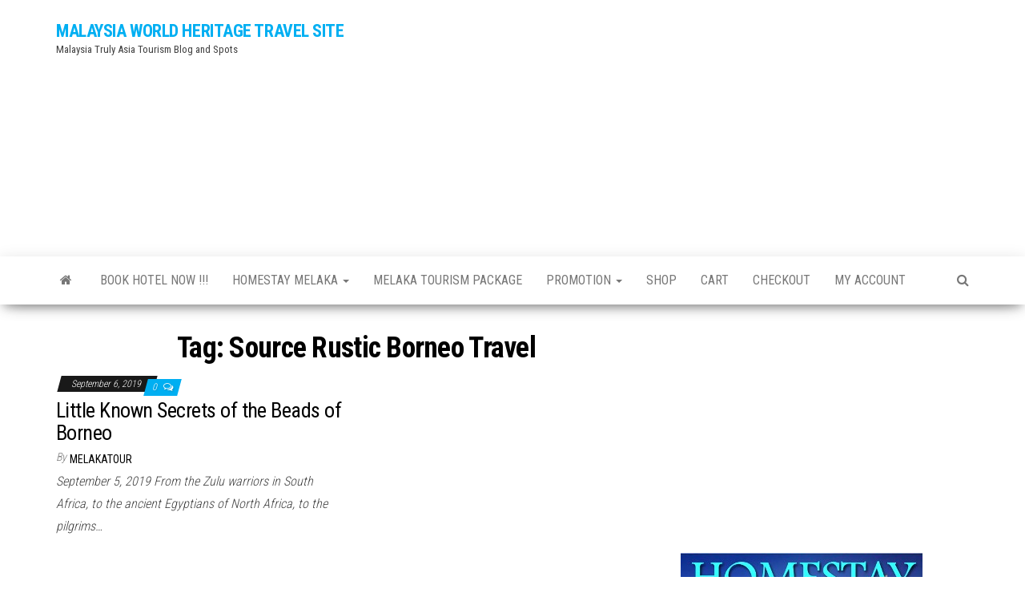

--- FILE ---
content_type: text/html; charset=UTF-8
request_url: http://www.worldheritage.com.my/blog/tag/source-rustic-borneo-travel/
body_size: 9984
content:
<!DOCTYPE html>
<html lang="en-US">
    <head>
        <meta http-equiv="content-type" content="text/html; charset=UTF-8" />
        <meta http-equiv="X-UA-Compatible" content="IE=edge">
        <meta name="viewport" content="width=device-width, initial-scale=1">
        <link rel="pingback" href="http://www.worldheritage.com.my/xmlrpc.php" />
        <title>Source Rustic Borneo Travel &#8211; MALAYSIA WORLD HERITAGE TRAVEL SITE</title>
<meta name='robots' content='max-image-preview:large' />
<link rel='dns-prefetch' href='//fonts.googleapis.com' />
<link rel="alternate" type="application/rss+xml" title="MALAYSIA WORLD HERITAGE TRAVEL SITE &raquo; Feed" href="https://www.worldheritage.com.my/feed/" />
<link rel="alternate" type="application/rss+xml" title="MALAYSIA WORLD HERITAGE TRAVEL SITE &raquo; Comments Feed" href="https://www.worldheritage.com.my/comments/feed/" />
<link rel="alternate" type="application/rss+xml" title="MALAYSIA WORLD HERITAGE TRAVEL SITE &raquo; Source Rustic Borneo Travel Tag Feed" href="https://www.worldheritage.com.my/blog/tag/source-rustic-borneo-travel/feed/" />
<style id='wp-img-auto-sizes-contain-inline-css' type='text/css'>
img:is([sizes=auto i],[sizes^="auto," i]){contain-intrinsic-size:3000px 1500px}
/*# sourceURL=wp-img-auto-sizes-contain-inline-css */
</style>
<style id='wp-emoji-styles-inline-css' type='text/css'>

	img.wp-smiley, img.emoji {
		display: inline !important;
		border: none !important;
		box-shadow: none !important;
		height: 1em !important;
		width: 1em !important;
		margin: 0 0.07em !important;
		vertical-align: -0.1em !important;
		background: none !important;
		padding: 0 !important;
	}
/*# sourceURL=wp-emoji-styles-inline-css */
</style>
<style id='wp-block-library-inline-css' type='text/css'>
:root{--wp-block-synced-color:#7a00df;--wp-block-synced-color--rgb:122,0,223;--wp-bound-block-color:var(--wp-block-synced-color);--wp-editor-canvas-background:#ddd;--wp-admin-theme-color:#007cba;--wp-admin-theme-color--rgb:0,124,186;--wp-admin-theme-color-darker-10:#006ba1;--wp-admin-theme-color-darker-10--rgb:0,107,160.5;--wp-admin-theme-color-darker-20:#005a87;--wp-admin-theme-color-darker-20--rgb:0,90,135;--wp-admin-border-width-focus:2px}@media (min-resolution:192dpi){:root{--wp-admin-border-width-focus:1.5px}}.wp-element-button{cursor:pointer}:root .has-very-light-gray-background-color{background-color:#eee}:root .has-very-dark-gray-background-color{background-color:#313131}:root .has-very-light-gray-color{color:#eee}:root .has-very-dark-gray-color{color:#313131}:root .has-vivid-green-cyan-to-vivid-cyan-blue-gradient-background{background:linear-gradient(135deg,#00d084,#0693e3)}:root .has-purple-crush-gradient-background{background:linear-gradient(135deg,#34e2e4,#4721fb 50%,#ab1dfe)}:root .has-hazy-dawn-gradient-background{background:linear-gradient(135deg,#faaca8,#dad0ec)}:root .has-subdued-olive-gradient-background{background:linear-gradient(135deg,#fafae1,#67a671)}:root .has-atomic-cream-gradient-background{background:linear-gradient(135deg,#fdd79a,#004a59)}:root .has-nightshade-gradient-background{background:linear-gradient(135deg,#330968,#31cdcf)}:root .has-midnight-gradient-background{background:linear-gradient(135deg,#020381,#2874fc)}:root{--wp--preset--font-size--normal:16px;--wp--preset--font-size--huge:42px}.has-regular-font-size{font-size:1em}.has-larger-font-size{font-size:2.625em}.has-normal-font-size{font-size:var(--wp--preset--font-size--normal)}.has-huge-font-size{font-size:var(--wp--preset--font-size--huge)}.has-text-align-center{text-align:center}.has-text-align-left{text-align:left}.has-text-align-right{text-align:right}.has-fit-text{white-space:nowrap!important}#end-resizable-editor-section{display:none}.aligncenter{clear:both}.items-justified-left{justify-content:flex-start}.items-justified-center{justify-content:center}.items-justified-right{justify-content:flex-end}.items-justified-space-between{justify-content:space-between}.screen-reader-text{border:0;clip-path:inset(50%);height:1px;margin:-1px;overflow:hidden;padding:0;position:absolute;width:1px;word-wrap:normal!important}.screen-reader-text:focus{background-color:#ddd;clip-path:none;color:#444;display:block;font-size:1em;height:auto;left:5px;line-height:normal;padding:15px 23px 14px;text-decoration:none;top:5px;width:auto;z-index:100000}html :where(.has-border-color){border-style:solid}html :where([style*=border-top-color]){border-top-style:solid}html :where([style*=border-right-color]){border-right-style:solid}html :where([style*=border-bottom-color]){border-bottom-style:solid}html :where([style*=border-left-color]){border-left-style:solid}html :where([style*=border-width]){border-style:solid}html :where([style*=border-top-width]){border-top-style:solid}html :where([style*=border-right-width]){border-right-style:solid}html :where([style*=border-bottom-width]){border-bottom-style:solid}html :where([style*=border-left-width]){border-left-style:solid}html :where(img[class*=wp-image-]){height:auto;max-width:100%}:where(figure){margin:0 0 1em}html :where(.is-position-sticky){--wp-admin--admin-bar--position-offset:var(--wp-admin--admin-bar--height,0px)}@media screen and (max-width:600px){html :where(.is-position-sticky){--wp-admin--admin-bar--position-offset:0px}}

/*# sourceURL=wp-block-library-inline-css */
</style><style id='global-styles-inline-css' type='text/css'>
:root{--wp--preset--aspect-ratio--square: 1;--wp--preset--aspect-ratio--4-3: 4/3;--wp--preset--aspect-ratio--3-4: 3/4;--wp--preset--aspect-ratio--3-2: 3/2;--wp--preset--aspect-ratio--2-3: 2/3;--wp--preset--aspect-ratio--16-9: 16/9;--wp--preset--aspect-ratio--9-16: 9/16;--wp--preset--color--black: #000000;--wp--preset--color--cyan-bluish-gray: #abb8c3;--wp--preset--color--white: #ffffff;--wp--preset--color--pale-pink: #f78da7;--wp--preset--color--vivid-red: #cf2e2e;--wp--preset--color--luminous-vivid-orange: #ff6900;--wp--preset--color--luminous-vivid-amber: #fcb900;--wp--preset--color--light-green-cyan: #7bdcb5;--wp--preset--color--vivid-green-cyan: #00d084;--wp--preset--color--pale-cyan-blue: #8ed1fc;--wp--preset--color--vivid-cyan-blue: #0693e3;--wp--preset--color--vivid-purple: #9b51e0;--wp--preset--gradient--vivid-cyan-blue-to-vivid-purple: linear-gradient(135deg,rgb(6,147,227) 0%,rgb(155,81,224) 100%);--wp--preset--gradient--light-green-cyan-to-vivid-green-cyan: linear-gradient(135deg,rgb(122,220,180) 0%,rgb(0,208,130) 100%);--wp--preset--gradient--luminous-vivid-amber-to-luminous-vivid-orange: linear-gradient(135deg,rgb(252,185,0) 0%,rgb(255,105,0) 100%);--wp--preset--gradient--luminous-vivid-orange-to-vivid-red: linear-gradient(135deg,rgb(255,105,0) 0%,rgb(207,46,46) 100%);--wp--preset--gradient--very-light-gray-to-cyan-bluish-gray: linear-gradient(135deg,rgb(238,238,238) 0%,rgb(169,184,195) 100%);--wp--preset--gradient--cool-to-warm-spectrum: linear-gradient(135deg,rgb(74,234,220) 0%,rgb(151,120,209) 20%,rgb(207,42,186) 40%,rgb(238,44,130) 60%,rgb(251,105,98) 80%,rgb(254,248,76) 100%);--wp--preset--gradient--blush-light-purple: linear-gradient(135deg,rgb(255,206,236) 0%,rgb(152,150,240) 100%);--wp--preset--gradient--blush-bordeaux: linear-gradient(135deg,rgb(254,205,165) 0%,rgb(254,45,45) 50%,rgb(107,0,62) 100%);--wp--preset--gradient--luminous-dusk: linear-gradient(135deg,rgb(255,203,112) 0%,rgb(199,81,192) 50%,rgb(65,88,208) 100%);--wp--preset--gradient--pale-ocean: linear-gradient(135deg,rgb(255,245,203) 0%,rgb(182,227,212) 50%,rgb(51,167,181) 100%);--wp--preset--gradient--electric-grass: linear-gradient(135deg,rgb(202,248,128) 0%,rgb(113,206,126) 100%);--wp--preset--gradient--midnight: linear-gradient(135deg,rgb(2,3,129) 0%,rgb(40,116,252) 100%);--wp--preset--font-size--small: 13px;--wp--preset--font-size--medium: 20px;--wp--preset--font-size--large: 36px;--wp--preset--font-size--x-large: 42px;--wp--preset--spacing--20: 0.44rem;--wp--preset--spacing--30: 0.67rem;--wp--preset--spacing--40: 1rem;--wp--preset--spacing--50: 1.5rem;--wp--preset--spacing--60: 2.25rem;--wp--preset--spacing--70: 3.38rem;--wp--preset--spacing--80: 5.06rem;--wp--preset--shadow--natural: 6px 6px 9px rgba(0, 0, 0, 0.2);--wp--preset--shadow--deep: 12px 12px 50px rgba(0, 0, 0, 0.4);--wp--preset--shadow--sharp: 6px 6px 0px rgba(0, 0, 0, 0.2);--wp--preset--shadow--outlined: 6px 6px 0px -3px rgb(255, 255, 255), 6px 6px rgb(0, 0, 0);--wp--preset--shadow--crisp: 6px 6px 0px rgb(0, 0, 0);}:where(.is-layout-flex){gap: 0.5em;}:where(.is-layout-grid){gap: 0.5em;}body .is-layout-flex{display: flex;}.is-layout-flex{flex-wrap: wrap;align-items: center;}.is-layout-flex > :is(*, div){margin: 0;}body .is-layout-grid{display: grid;}.is-layout-grid > :is(*, div){margin: 0;}:where(.wp-block-columns.is-layout-flex){gap: 2em;}:where(.wp-block-columns.is-layout-grid){gap: 2em;}:where(.wp-block-post-template.is-layout-flex){gap: 1.25em;}:where(.wp-block-post-template.is-layout-grid){gap: 1.25em;}.has-black-color{color: var(--wp--preset--color--black) !important;}.has-cyan-bluish-gray-color{color: var(--wp--preset--color--cyan-bluish-gray) !important;}.has-white-color{color: var(--wp--preset--color--white) !important;}.has-pale-pink-color{color: var(--wp--preset--color--pale-pink) !important;}.has-vivid-red-color{color: var(--wp--preset--color--vivid-red) !important;}.has-luminous-vivid-orange-color{color: var(--wp--preset--color--luminous-vivid-orange) !important;}.has-luminous-vivid-amber-color{color: var(--wp--preset--color--luminous-vivid-amber) !important;}.has-light-green-cyan-color{color: var(--wp--preset--color--light-green-cyan) !important;}.has-vivid-green-cyan-color{color: var(--wp--preset--color--vivid-green-cyan) !important;}.has-pale-cyan-blue-color{color: var(--wp--preset--color--pale-cyan-blue) !important;}.has-vivid-cyan-blue-color{color: var(--wp--preset--color--vivid-cyan-blue) !important;}.has-vivid-purple-color{color: var(--wp--preset--color--vivid-purple) !important;}.has-black-background-color{background-color: var(--wp--preset--color--black) !important;}.has-cyan-bluish-gray-background-color{background-color: var(--wp--preset--color--cyan-bluish-gray) !important;}.has-white-background-color{background-color: var(--wp--preset--color--white) !important;}.has-pale-pink-background-color{background-color: var(--wp--preset--color--pale-pink) !important;}.has-vivid-red-background-color{background-color: var(--wp--preset--color--vivid-red) !important;}.has-luminous-vivid-orange-background-color{background-color: var(--wp--preset--color--luminous-vivid-orange) !important;}.has-luminous-vivid-amber-background-color{background-color: var(--wp--preset--color--luminous-vivid-amber) !important;}.has-light-green-cyan-background-color{background-color: var(--wp--preset--color--light-green-cyan) !important;}.has-vivid-green-cyan-background-color{background-color: var(--wp--preset--color--vivid-green-cyan) !important;}.has-pale-cyan-blue-background-color{background-color: var(--wp--preset--color--pale-cyan-blue) !important;}.has-vivid-cyan-blue-background-color{background-color: var(--wp--preset--color--vivid-cyan-blue) !important;}.has-vivid-purple-background-color{background-color: var(--wp--preset--color--vivid-purple) !important;}.has-black-border-color{border-color: var(--wp--preset--color--black) !important;}.has-cyan-bluish-gray-border-color{border-color: var(--wp--preset--color--cyan-bluish-gray) !important;}.has-white-border-color{border-color: var(--wp--preset--color--white) !important;}.has-pale-pink-border-color{border-color: var(--wp--preset--color--pale-pink) !important;}.has-vivid-red-border-color{border-color: var(--wp--preset--color--vivid-red) !important;}.has-luminous-vivid-orange-border-color{border-color: var(--wp--preset--color--luminous-vivid-orange) !important;}.has-luminous-vivid-amber-border-color{border-color: var(--wp--preset--color--luminous-vivid-amber) !important;}.has-light-green-cyan-border-color{border-color: var(--wp--preset--color--light-green-cyan) !important;}.has-vivid-green-cyan-border-color{border-color: var(--wp--preset--color--vivid-green-cyan) !important;}.has-pale-cyan-blue-border-color{border-color: var(--wp--preset--color--pale-cyan-blue) !important;}.has-vivid-cyan-blue-border-color{border-color: var(--wp--preset--color--vivid-cyan-blue) !important;}.has-vivid-purple-border-color{border-color: var(--wp--preset--color--vivid-purple) !important;}.has-vivid-cyan-blue-to-vivid-purple-gradient-background{background: var(--wp--preset--gradient--vivid-cyan-blue-to-vivid-purple) !important;}.has-light-green-cyan-to-vivid-green-cyan-gradient-background{background: var(--wp--preset--gradient--light-green-cyan-to-vivid-green-cyan) !important;}.has-luminous-vivid-amber-to-luminous-vivid-orange-gradient-background{background: var(--wp--preset--gradient--luminous-vivid-amber-to-luminous-vivid-orange) !important;}.has-luminous-vivid-orange-to-vivid-red-gradient-background{background: var(--wp--preset--gradient--luminous-vivid-orange-to-vivid-red) !important;}.has-very-light-gray-to-cyan-bluish-gray-gradient-background{background: var(--wp--preset--gradient--very-light-gray-to-cyan-bluish-gray) !important;}.has-cool-to-warm-spectrum-gradient-background{background: var(--wp--preset--gradient--cool-to-warm-spectrum) !important;}.has-blush-light-purple-gradient-background{background: var(--wp--preset--gradient--blush-light-purple) !important;}.has-blush-bordeaux-gradient-background{background: var(--wp--preset--gradient--blush-bordeaux) !important;}.has-luminous-dusk-gradient-background{background: var(--wp--preset--gradient--luminous-dusk) !important;}.has-pale-ocean-gradient-background{background: var(--wp--preset--gradient--pale-ocean) !important;}.has-electric-grass-gradient-background{background: var(--wp--preset--gradient--electric-grass) !important;}.has-midnight-gradient-background{background: var(--wp--preset--gradient--midnight) !important;}.has-small-font-size{font-size: var(--wp--preset--font-size--small) !important;}.has-medium-font-size{font-size: var(--wp--preset--font-size--medium) !important;}.has-large-font-size{font-size: var(--wp--preset--font-size--large) !important;}.has-x-large-font-size{font-size: var(--wp--preset--font-size--x-large) !important;}
/*# sourceURL=global-styles-inline-css */
</style>

<style id='classic-theme-styles-inline-css' type='text/css'>
/*! This file is auto-generated */
.wp-block-button__link{color:#fff;background-color:#32373c;border-radius:9999px;box-shadow:none;text-decoration:none;padding:calc(.667em + 2px) calc(1.333em + 2px);font-size:1.125em}.wp-block-file__button{background:#32373c;color:#fff;text-decoration:none}
/*# sourceURL=/wp-includes/css/classic-themes.min.css */
</style>
<link rel='stylesheet' id='envo-magazine-fonts-css' href='https://fonts.googleapis.com/css?family=Roboto+Condensed%3A300%2C400%2C700&#038;subset=latin%2Clatin-ext' type='text/css' media='all' />
<link rel='stylesheet' id='bootstrap-css' href='http://www.worldheritage.com.my/wp-content/themes/envo-magazine/css/bootstrap.css?ver=3.3.7' type='text/css' media='all' />
<link rel='stylesheet' id='envo-magazine-stylesheet-css' href='http://www.worldheritage.com.my/wp-content/themes/envo-magazine/style.css?ver=1.3.12' type='text/css' media='all' />
<link rel='stylesheet' id='font-awesome-css' href='http://www.worldheritage.com.my/wp-content/themes/envo-magazine/css/font-awesome.min.css?ver=4.7.0' type='text/css' media='all' />
<script type="3b282bc53caedb9f201b5391-text/javascript" src="http://www.worldheritage.com.my/wp-includes/js/jquery/jquery.min.js?ver=3.7.1" id="jquery-core-js"></script>
<script type="3b282bc53caedb9f201b5391-text/javascript" src="http://www.worldheritage.com.my/wp-includes/js/jquery/jquery-migrate.min.js?ver=3.4.1" id="jquery-migrate-js"></script>
<link rel="https://api.w.org/" href="https://www.worldheritage.com.my/wp-json/" /><link rel="alternate" title="JSON" type="application/json" href="https://www.worldheritage.com.my/wp-json/wp/v2/tags/9602" /><link rel="EditURI" type="application/rsd+xml" title="RSD" href="https://www.worldheritage.com.my/xmlrpc.php?rsd" />
<meta name="generator" content="WordPress 6.9" />
<style type="text/css">.recentcomments a{display:inline !important;padding:0 !important;margin:0 !important;}</style><link rel="icon" href="https://www.worldheritage.com.my/wp-content/uploads/2016/06/cropped-cropped-du-hoc-malaysia1-32x32.png" sizes="32x32" />
<link rel="icon" href="https://www.worldheritage.com.my/wp-content/uploads/2016/06/cropped-cropped-du-hoc-malaysia1-192x192.png" sizes="192x192" />
<link rel="apple-touch-icon" href="https://www.worldheritage.com.my/wp-content/uploads/2016/06/cropped-cropped-du-hoc-malaysia1-180x180.png" />
<meta name="msapplication-TileImage" content="https://www.worldheritage.com.my/wp-content/uploads/2016/06/cropped-cropped-du-hoc-malaysia1-270x270.png" />
    </head>
    <body id="blog" class="archive tag tag-source-rustic-borneo-travel tag-9602 wp-theme-envo-magazine">
        <a class="skip-link screen-reader-text" href="#site-content">Skip to the content</a>        <div class="site-header container-fluid">
    <div class="container" >
        <div class="row" >
            <div class="site-heading col-md-4" >
                <div class="site-branding-logo">
                                    </div>
                <div class="site-branding-text">
                                            <p class="site-title"><a href="https://www.worldheritage.com.my/" rel="home">MALAYSIA WORLD HERITAGE TRAVEL SITE</a></p>
                    
                                            <p class="site-description">
                            Malaysia Truly Asia Tourism Blog and Spots                        </p>
                                    </div><!-- .site-branding-text -->
            </div>
                            <div class="site-heading-sidebar col-md-8" >
                    <div id="content-header-section" class="text-right">
                        <div id="custom_html-3" class="widget_text widget widget_custom_html"><div class="textwidget custom-html-widget"><script async src="//pagead2.googlesyndication.com/pagead/js/adsbygoogle.js" type="3b282bc53caedb9f201b5391-text/javascript"></script>
<!-- Responsive Ads -->
<ins class="adsbygoogle"
     style="display:block"
     data-ad-client="ca-pub-0024352204265541"
     data-ad-slot="8161874721"
     data-ad-format="auto"></ins>
<script type="3b282bc53caedb9f201b5391-text/javascript">
(adsbygoogle = window.adsbygoogle || []).push({});
</script></div></div>	
                    </div>
                </div>
            	
        </div>
    </div>
</div>
 
<div class="main-menu">
    <nav id="site-navigation" class="navbar navbar-default">     
        <div class="container">   
            <div class="navbar-header">
                                <button id="main-menu-panel" class="open-panel visible-xs" data-panel="main-menu-panel">
                        <span></span>
                        <span></span>
                        <span></span>
                    </button>
                            </div> 
                        <ul class="nav navbar-nav search-icon navbar-left hidden-xs">
                <li class="home-icon">
                    <a href="https://www.worldheritage.com.my/" title="MALAYSIA WORLD HERITAGE TRAVEL SITE">
                        <i class="fa fa-home"></i>
                    </a>
                </li>
            </ul>
            <div class="menu-container"><ul id="menu-main-menu" class="nav navbar-nav navbar-left"><li itemscope="itemscope" itemtype="https://www.schema.org/SiteNavigationElement" id="menu-item-3048" class="menu-item menu-item-type-post_type menu-item-object-page menu-item-3048"><a title="BOOK HOTEL NOW !!!" href="https://www.worldheritage.com.my/book-hotel/">BOOK HOTEL NOW !!!</a></li>
<li itemscope="itemscope" itemtype="https://www.schema.org/SiteNavigationElement" id="menu-item-3049" class="menu-item menu-item-type-post_type menu-item-object-page menu-item-has-children menu-item-3049 dropdown"><a title="HOMESTAY MELAKA" href="https://www.worldheritage.com.my/homestay-melaka/" data-toggle="dropdown" class="dropdown-toggle" aria-haspopup="true">HOMESTAY MELAKA <span class="caret"></span></a>
<ul role="menu" class=" dropdown-menu" >
	<li itemscope="itemscope" itemtype="https://www.schema.org/SiteNavigationElement" id="menu-item-3050" class="menu-item menu-item-type-post_type menu-item-object-page menu-item-3050"><a title="Homestay Melaka Taman Pokok Mangga" href="https://www.worldheritage.com.my/homestay-melaka/homestay-melaka-taman-pokok-mangga/">Homestay Melaka Taman Pokok Mangga</a></li>
	<li itemscope="itemscope" itemtype="https://www.schema.org/SiteNavigationElement" id="menu-item-3051" class="menu-item menu-item-type-post_type menu-item-object-page menu-item-3051"><a title="Homestay Heritage Residence Melaka, Bukit Serindit, Bandaraya Melaka." href="https://www.worldheritage.com.my/homestay-melaka/homestay-heritage-residence-melaka-bukit-serindit-bandaraya-melaka/">Homestay Heritage Residence Melaka, Bukit Serindit, Bandaraya Melaka.</a></li>
	<li itemscope="itemscope" itemtype="https://www.schema.org/SiteNavigationElement" id="menu-item-3052" class="menu-item menu-item-type-post_type menu-item-object-page menu-item-3052"><a title="Laksamana Townlodge, Kota Laksamana Melaka" href="https://www.worldheritage.com.my/homestay-melaka/laksamana-townlodge-kota-laksamana-melaka/">Laksamana Townlodge, Kota Laksamana Melaka</a></li>
	<li itemscope="itemscope" itemtype="https://www.schema.org/SiteNavigationElement" id="menu-item-3053" class="menu-item menu-item-type-post_type menu-item-object-page menu-item-3053"><a title="Homestay Taman Jati, Batu Berendam Melaka" href="https://www.worldheritage.com.my/homestay-melaka/homestay-taman-jati-batu-berendam-melaka/">Homestay Taman Jati, Batu Berendam Melaka</a></li>
	<li itemscope="itemscope" itemtype="https://www.schema.org/SiteNavigationElement" id="menu-item-3054" class="menu-item menu-item-type-post_type menu-item-object-page menu-item-3054"><a title="Homestay Taman Kenanga, Jln Lorong Pandan, Limbongan, Melaka" href="https://www.worldheritage.com.my/homestay-melaka/homestay-taman-kenanga-jln-lorong-pandan-limbongan-melaka/">Homestay Taman Kenanga, Jln Lorong Pandan, Limbongan, Melaka</a></li>
	<li itemscope="itemscope" itemtype="https://www.schema.org/SiteNavigationElement" id="menu-item-3055" class="menu-item menu-item-type-post_type menu-item-object-page menu-item-3055"><a title="HOME2STAY MELAKA TAMAN LIMBONGAN PERMAI" href="https://www.worldheritage.com.my/homestay-melaka/homestay-melaka-taman-limbongan-permai-lorong-pandan-limbongan-melaka/">HOME2STAY MELAKA TAMAN LIMBONGAN PERMAI</a></li>
</ul>
</li>
<li itemscope="itemscope" itemtype="https://www.schema.org/SiteNavigationElement" id="menu-item-3056" class="menu-item menu-item-type-post_type menu-item-object-page menu-item-3056"><a title="MELAKA TOURISM PACKAGE" href="https://www.worldheritage.com.my/melaka-tourism-2010-events/">MELAKA TOURISM PACKAGE</a></li>
<li itemscope="itemscope" itemtype="https://www.schema.org/SiteNavigationElement" id="menu-item-3057" class="menu-item menu-item-type-post_type menu-item-object-page menu-item-has-children menu-item-3057 dropdown"><a title="PROMOTION" href="https://www.worldheritage.com.my/promotion-package/" data-toggle="dropdown" class="dropdown-toggle" aria-haspopup="true">PROMOTION <span class="caret"></span></a>
<ul role="menu" class=" dropdown-menu" >
	<li itemscope="itemscope" itemtype="https://www.schema.org/SiteNavigationElement" id="menu-item-3058" class="menu-item menu-item-type-post_type menu-item-object-page menu-item-3058"><a title="Key people from Malacca" href="https://www.worldheritage.com.my/about-malacca/key-people-from-malacca/">Key people from Malacca</a></li>
	<li itemscope="itemscope" itemtype="https://www.schema.org/SiteNavigationElement" id="menu-item-3059" class="menu-item menu-item-type-post_type menu-item-object-page menu-item-3059"><a title="Popular historical attractions" href="https://www.worldheritage.com.my/about-malacca/popular-historical-attractions/">Popular historical attractions</a></li>
	<li itemscope="itemscope" itemtype="https://www.schema.org/SiteNavigationElement" id="menu-item-3060" class="menu-item menu-item-type-post_type menu-item-object-page menu-item-3060"><a title="Transportation" href="https://www.worldheritage.com.my/about-malacca/transportation/">Transportation</a></li>
	<li itemscope="itemscope" itemtype="https://www.schema.org/SiteNavigationElement" id="menu-item-3061" class="menu-item menu-item-type-post_type menu-item-object-page menu-item-3061"><a title="Culture" href="https://www.worldheritage.com.my/about-malacca/culture/">Culture</a></li>
	<li itemscope="itemscope" itemtype="https://www.schema.org/SiteNavigationElement" id="menu-item-3062" class="menu-item menu-item-type-post_type menu-item-object-page menu-item-3062"><a title="Entertainment" href="https://www.worldheritage.com.my/about-malacca/entertainment/">Entertainment</a></li>
</ul>
</li>
<li itemscope="itemscope" itemtype="https://www.schema.org/SiteNavigationElement" id="menu-item-4136" class="menu-item menu-item-type-post_type menu-item-object-page menu-item-4136"><a title="Shop" href="https://www.worldheritage.com.my/shop/">Shop</a></li>
<li itemscope="itemscope" itemtype="https://www.schema.org/SiteNavigationElement" id="menu-item-4139" class="menu-item menu-item-type-post_type menu-item-object-page menu-item-4139"><a title="Cart" href="https://www.worldheritage.com.my/cart/">Cart</a></li>
<li itemscope="itemscope" itemtype="https://www.schema.org/SiteNavigationElement" id="menu-item-4142" class="menu-item menu-item-type-post_type menu-item-object-page menu-item-4142"><a title="Checkout" href="https://www.worldheritage.com.my/checkout/">Checkout</a></li>
<li itemscope="itemscope" itemtype="https://www.schema.org/SiteNavigationElement" id="menu-item-4145" class="menu-item menu-item-type-post_type menu-item-object-page menu-item-4145"><a title="My account" href="https://www.worldheritage.com.my/my-account/">My account</a></li>
</ul></div>            <ul class="nav navbar-nav search-icon navbar-right hidden-xs">
                <li class="top-search-icon">
                    <a href="#">
                        <i class="fa fa-search"></i>
                    </a>
                </li>
                <div class="top-search-box">
                    <form role="search" method="get" id="searchform" class="searchform" action="https://www.worldheritage.com.my/">
				<div>
					<label class="screen-reader-text" for="s">Search for:</label>
					<input type="text" value="" name="s" id="s" />
					<input type="submit" id="searchsubmit" value="Search" />
				</div>
			</form>                </div>
            </ul>
        </div>
            </nav> 
</div>
 

<div id="site-content" class="container main-container" role="main">
	<div class="page-area">
		
<!-- start content container -->
<div class="row">

	<div class="col-md-8">
					<header class="archive-page-header text-center">
				<h1 class="page-title">Tag: <span>Source Rustic Borneo Travel</span></h1>			</header><!-- .page-header -->
				<article>
	<div class="post-4530 post type-post status-publish format-standard hentry category-malaysia-travel-guide-2 tag-bario-highlands tag-heidi-munan tag-kampung-long-tuma tag-litad-muluk tag-lukut-bela-laba tag-lukut-sekala tag-lun-bawang tag-malaysian-borneo tag-middle-east tag-orang-ulu tag-pa-lawas tag-pusat-kraftangan-manik-seramik tag-rm tag-sarawak-museum tag-source-borneo-talk tag-source-kelabit-wiki tag-source-rustic-borneo-travel tag-source-sarawak-tourism-board tag-south-africa tag-trader">                    
		<div class="news-item row">
						<div class="news-text-wrap col-md-6">
					<span class="posted-date">
		September 6, 2019	</span>
	<span class="comments-meta">
						<a href="https://www.worldheritage.com.my/blog/2019/09/06/little-known-secrets-of-the-beads-of-borneo/#comments" rel="nofollow" title="Comment on Little Known Secrets of the Beads of Borneo">
					0				</a>
					<i class="fa fa-comments-o"></i>
	</span>
					<h2 class="entry-title"><a href="https://www.worldheritage.com.my/blog/2019/09/06/little-known-secrets-of-the-beads-of-borneo/" rel="bookmark">Little Known Secrets of the Beads of Borneo</a></h2>						<span class="author-meta">
			<span class="author-meta-by">By</span>
			<a href="https://www.worldheritage.com.my/blog/author/melakatour/">
				melakatour			</a>
		</span>
	
				<div class="post-excerpt">
					<p>September 5, 2019 From the Zulu warriors in South Africa, to the ancient Egyptians of North Africa, to the pilgrims&hellip;</p>
				</div><!-- .post-excerpt -->

			</div><!-- .news-text-wrap -->

		</div><!-- .news-item -->
	</div>
</article>

	</div>

		<aside id="sidebar" class="col-md-4">
		<div id="text-2" class="widget widget_text">			<div class="textwidget"><script async src="//pagead2.googlesyndication.com/pagead/js/adsbygoogle.js" type="3b282bc53caedb9f201b5391-text/javascript"></script>
<!-- Responsive Ads -->
<ins class="adsbygoogle"
     style="display:block"
     data-ad-client="ca-pub-0024352204265541"
     data-ad-slot="8161874721"
     data-ad-format="auto"></ins>
<script type="3b282bc53caedb9f201b5391-text/javascript">
(adsbygoogle = window.adsbygoogle || []).push({});
</script></div>
		</div><div id="text-7" class="widget widget_text">			<div class="textwidget"><p><a href="https://homestaymelaka.worldheritage.com.my/" rel="attachment wp-att-3281"><img loading="lazy" decoding="async" class="alignnone size-full wp-image-3281" src="https://homestaymelaka.worldheritage.com.my/wp-content/uploads/2017/10/ADS-Homestay-Melaka-Bot-300px.jpg" alt="swimming-pool-kolam-renang-homestay-melaka-murah-indah-kembara-bandar-hilir-klebang-promosi" width="302" height="302" /></a></p>
<p><a href="http://www.indahkembara.com" target="_blank"><img decoding="async" class="alignnone size-medium wp-image-101" src="https://homestaymelaka.worldheritage.com.my/wp-content/uploads/2018/08/swimming-pool-kolam-renang-homestay-melaka-murah-indah-kembara-bandar-hilir-klebang-promosi-225x300.jpg" alt="swimming-pool-kolam-renang-homestay-melaka-murah-indah-kembara-bandar-hilir-klebang-promosi"  /></a></p>
<p>
<a href="https://homestaymelaka.worldheritage.com.my/senarai-homestay-melaka-kami/homestay-melaka-limbongan-permai/" rel="attachment noopener wp-att-3405"><img loading="lazy" decoding="async" class="alignnone size-medium wp-image-3405" src="https://homestaymelaka.worldheritage.com.my/wp-content/uploads/2018/05/Homestay-Melaka-Limbongan-Permai-List-Ads-300x180.jpg" alt="" width="300" height="180" /></a></p>
<p><a href="https://www.agoda.com/partners/partnersearch.aspx?pcs=10&#038;cid=1492535&#038;hid=44604" target="_blank"><img decoding="async" src="//pix6.agoda.net/hotelImages/44604/-1/f950fe3f927c46a3285d9d596c95c1a3.jpg?s=360x270" srcset="//pix6.agoda.net/hotelImages/44604/-1/f950fe3f927c46a3285d9d596c95c1a3.jpg?s=360x270 1x, //pix6.agoda.net/hotelImages/44604/-1/f950fe3f927c46a3285d9d596c95c1a3.jpg?s=720x540 2x" width="300" /></a></p>
<p><a href="https://homestaymelaka.worldheritage.com.my/senarai-homestay-melaka-kami/homestay-melaka-masam2manis-lorong-pandan/" rel="attachment noopener wp-att-3406"><img loading="lazy" decoding="async" class="alignnone size-medium wp-image-3406" src="https://homestaymelaka.worldheritage.com.my/wp-content/uploads/2018/05/Homestay-Melaka-Masam2Manis-List-Ads-300x180.jpg" alt="" width="300" height="180" /></a></p>
<p><a href="https://homestaymelaka.worldheritage.com.my/senarai-homestay-melaka-kami/homestay-melaka-taman-pokok-mangga/" rel="attachment noopener wp-att-3410"><img loading="lazy" decoding="async" class="alignnone size-medium wp-image-3410" src="https://homestaymelaka.worldheritage.com.my/wp-content/uploads/2018/05/Homestay-Melaka-Pokok-Mangga-300x180.jpg" alt="" width="300" height="180" /></a></p>
<p><a href="https://homestaymelaka.worldheritage.com.my/senarai-homestay-melaka-kami/homestay-melaka-taman-pokok-mangga/" rel="attachment noopener wp-att-3409"><img loading="lazy" decoding="async" class="alignnone size-medium wp-image-3409" src="https://homestaymelaka.worldheritage.com.my/wp-content/uploads/2018/05/Homestay-Melaka-Pokok-Mangga-3--300x180.jpg" alt="" width="300" height="180" /></a></p>
<p><a href="https://homestaymelaka.worldheritage.com.my/apartment-hostel/indah-kembara-premier-apartment-3-bilik/" rel="attachment wp-att-3519"><img loading="lazy" decoding="async" class="alignnone size-medium wp-image-3519" src="https://homestaymelaka.worldheritage.com.my/wp-content/uploads/2018/08/Homestay-Melaka-Indah-Kembara-PREMIER-Swimming-Pool-Kolam-Renang-300x180.jpg" alt="" width="300" height="180" /></a></p>
<p><a href="https://homestaymelaka.worldheritage.com.my/apartment-hostel/indah-kembara-deluxe-apartment-2-bilik/" rel="attachment wp-att-3520"><img loading="lazy" decoding="async" class="alignnone size-medium wp-image-3520" src="https://homestaymelaka.worldheritage.com.my/wp-content/uploads/2018/08/Homestay-Melaka-Indah-Kembara-DELUXE-Swimming-Pool-Kolam-Renang-300x180.jpg" alt="" width="300" height="180" /></a></p>
<p><a href="https://homestaymelaka.worldheritage.com.my/apartment-hostel/indah-kembara-apartment-studio/" rel="attachment wp-att-3521"><img loading="lazy" decoding="async" class="alignnone size-medium wp-image-3521" src="https://homestaymelaka.worldheritage.com.my/wp-content/uploads/2018/08/Homestay-Melaka-Indah-Kembara-Studio-Swimming-Pool-Kolam-Renang--300x180.jpg" alt="" width="300" height="180" /></a></p>
<p><a href="https://homestaymelaka.worldheritage.com.my/apartment-hostel/hostel-asrama-indah-kembara/" rel="noopener"><img loading="lazy" decoding="async" class="alignnone size-medium wp-image-3418" src="https://homestaymelaka.worldheritage.com.my/wp-content/uploads/2018/06/Homestay-Melaka-Indah-Kembara-Dorm-300x180.jpg" alt="" width="300" height="180" /></a></p>
</div>
		</div><div id="archives-3" class="widget widget_archive"><div class="widget-title"><h3>Archives</h3></div>
			<ul>
					<li><a href='https://www.worldheritage.com.my/blog/2019/12/'>December 2019</a></li>
	<li><a href='https://www.worldheritage.com.my/blog/2019/11/'>November 2019</a></li>
	<li><a href='https://www.worldheritage.com.my/blog/2019/10/'>October 2019</a></li>
	<li><a href='https://www.worldheritage.com.my/blog/2019/09/'>September 2019</a></li>
	<li><a href='https://www.worldheritage.com.my/blog/2019/08/'>August 2019</a></li>
	<li><a href='https://www.worldheritage.com.my/blog/2019/07/'>July 2019</a></li>
	<li><a href='https://www.worldheritage.com.my/blog/2019/06/'>June 2019</a></li>
	<li><a href='https://www.worldheritage.com.my/blog/2019/05/'>May 2019</a></li>
	<li><a href='https://www.worldheritage.com.my/blog/2019/04/'>April 2019</a></li>
	<li><a href='https://www.worldheritage.com.my/blog/2019/03/'>March 2019</a></li>
	<li><a href='https://www.worldheritage.com.my/blog/2019/02/'>February 2019</a></li>
	<li><a href='https://www.worldheritage.com.my/blog/2019/01/'>January 2019</a></li>
	<li><a href='https://www.worldheritage.com.my/blog/2018/12/'>December 2018</a></li>
	<li><a href='https://www.worldheritage.com.my/blog/2018/11/'>November 2018</a></li>
	<li><a href='https://www.worldheritage.com.my/blog/2018/10/'>October 2018</a></li>
	<li><a href='https://www.worldheritage.com.my/blog/2018/09/'>September 2018</a></li>
	<li><a href='https://www.worldheritage.com.my/blog/2018/08/'>August 2018</a></li>
	<li><a href='https://www.worldheritage.com.my/blog/2018/07/'>July 2018</a></li>
	<li><a href='https://www.worldheritage.com.my/blog/2018/06/'>June 2018</a></li>
	<li><a href='https://www.worldheritage.com.my/blog/2018/05/'>May 2018</a></li>
	<li><a href='https://www.worldheritage.com.my/blog/2018/04/'>April 2018</a></li>
	<li><a href='https://www.worldheritage.com.my/blog/2018/03/'>March 2018</a></li>
	<li><a href='https://www.worldheritage.com.my/blog/2018/02/'>February 2018</a></li>
	<li><a href='https://www.worldheritage.com.my/blog/2018/01/'>January 2018</a></li>
	<li><a href='https://www.worldheritage.com.my/blog/2017/12/'>December 2017</a></li>
	<li><a href='https://www.worldheritage.com.my/blog/2017/11/'>November 2017</a></li>
	<li><a href='https://www.worldheritage.com.my/blog/2017/10/'>October 2017</a></li>
	<li><a href='https://www.worldheritage.com.my/blog/2017/09/'>September 2017</a></li>
	<li><a href='https://www.worldheritage.com.my/blog/2017/08/'>August 2017</a></li>
	<li><a href='https://www.worldheritage.com.my/blog/2017/07/'>July 2017</a></li>
	<li><a href='https://www.worldheritage.com.my/blog/2017/06/'>June 2017</a></li>
	<li><a href='https://www.worldheritage.com.my/blog/2017/05/'>May 2017</a></li>
	<li><a href='https://www.worldheritage.com.my/blog/2017/04/'>April 2017</a></li>
	<li><a href='https://www.worldheritage.com.my/blog/2017/03/'>March 2017</a></li>
	<li><a href='https://www.worldheritage.com.my/blog/2017/02/'>February 2017</a></li>
	<li><a href='https://www.worldheritage.com.my/blog/2017/01/'>January 2017</a></li>
	<li><a href='https://www.worldheritage.com.my/blog/2016/12/'>December 2016</a></li>
	<li><a href='https://www.worldheritage.com.my/blog/2016/11/'>November 2016</a></li>
	<li><a href='https://www.worldheritage.com.my/blog/2016/10/'>October 2016</a></li>
	<li><a href='https://www.worldheritage.com.my/blog/2016/09/'>September 2016</a></li>
	<li><a href='https://www.worldheritage.com.my/blog/2016/08/'>August 2016</a></li>
	<li><a href='https://www.worldheritage.com.my/blog/2016/07/'>July 2016</a></li>
	<li><a href='https://www.worldheritage.com.my/blog/2016/06/'>June 2016</a></li>
	<li><a href='https://www.worldheritage.com.my/blog/2015/11/'>November 2015</a></li>
	<li><a href='https://www.worldheritage.com.my/blog/2015/10/'>October 2015</a></li>
	<li><a href='https://www.worldheritage.com.my/blog/2015/09/'>September 2015</a></li>
	<li><a href='https://www.worldheritage.com.my/blog/2015/08/'>August 2015</a></li>
	<li><a href='https://www.worldheritage.com.my/blog/2015/07/'>July 2015</a></li>
	<li><a href='https://www.worldheritage.com.my/blog/2015/06/'>June 2015</a></li>
	<li><a href='https://www.worldheritage.com.my/blog/2015/05/'>May 2015</a></li>
	<li><a href='https://www.worldheritage.com.my/blog/2014/12/'>December 2014</a></li>
	<li><a href='https://www.worldheritage.com.my/blog/2014/11/'>November 2014</a></li>
	<li><a href='https://www.worldheritage.com.my/blog/2014/10/'>October 2014</a></li>
	<li><a href='https://www.worldheritage.com.my/blog/2014/09/'>September 2014</a></li>
	<li><a href='https://www.worldheritage.com.my/blog/2014/08/'>August 2014</a></li>
	<li><a href='https://www.worldheritage.com.my/blog/2014/07/'>July 2014</a></li>
	<li><a href='https://www.worldheritage.com.my/blog/2014/06/'>June 2014</a></li>
	<li><a href='https://www.worldheritage.com.my/blog/2014/05/'>May 2014</a></li>
	<li><a href='https://www.worldheritage.com.my/blog/2014/04/'>April 2014</a></li>
	<li><a href='https://www.worldheritage.com.my/blog/2014/03/'>March 2014</a></li>
	<li><a href='https://www.worldheritage.com.my/blog/2014/02/'>February 2014</a></li>
	<li><a href='https://www.worldheritage.com.my/blog/2014/01/'>January 2014</a></li>
	<li><a href='https://www.worldheritage.com.my/blog/2013/12/'>December 2013</a></li>
	<li><a href='https://www.worldheritage.com.my/blog/2013/11/'>November 2013</a></li>
	<li><a href='https://www.worldheritage.com.my/blog/2013/10/'>October 2013</a></li>
	<li><a href='https://www.worldheritage.com.my/blog/2013/09/'>September 2013</a></li>
	<li><a href='https://www.worldheritage.com.my/blog/2013/08/'>August 2013</a></li>
	<li><a href='https://www.worldheritage.com.my/blog/2013/07/'>July 2013</a></li>
	<li><a href='https://www.worldheritage.com.my/blog/2013/04/'>April 2013</a></li>
	<li><a href='https://www.worldheritage.com.my/blog/2013/03/'>March 2013</a></li>
	<li><a href='https://www.worldheritage.com.my/blog/2013/02/'>February 2013</a></li>
	<li><a href='https://www.worldheritage.com.my/blog/2013/01/'>January 2013</a></li>
	<li><a href='https://www.worldheritage.com.my/blog/2012/12/'>December 2012</a></li>
	<li><a href='https://www.worldheritage.com.my/blog/2012/11/'>November 2012</a></li>
	<li><a href='https://www.worldheritage.com.my/blog/2012/10/'>October 2012</a></li>
	<li><a href='https://www.worldheritage.com.my/blog/2012/09/'>September 2012</a></li>
	<li><a href='https://www.worldheritage.com.my/blog/2012/08/'>August 2012</a></li>
	<li><a href='https://www.worldheritage.com.my/blog/2012/07/'>July 2012</a></li>
	<li><a href='https://www.worldheritage.com.my/blog/2012/06/'>June 2012</a></li>
	<li><a href='https://www.worldheritage.com.my/blog/2012/05/'>May 2012</a></li>
	<li><a href='https://www.worldheritage.com.my/blog/2012/04/'>April 2012</a></li>
	<li><a href='https://www.worldheritage.com.my/blog/2012/03/'>March 2012</a></li>
	<li><a href='https://www.worldheritage.com.my/blog/2012/02/'>February 2012</a></li>
	<li><a href='https://www.worldheritage.com.my/blog/2012/01/'>January 2012</a></li>
	<li><a href='https://www.worldheritage.com.my/blog/2011/12/'>December 2011</a></li>
	<li><a href='https://www.worldheritage.com.my/blog/2011/11/'>November 2011</a></li>
	<li><a href='https://www.worldheritage.com.my/blog/2011/10/'>October 2011</a></li>
	<li><a href='https://www.worldheritage.com.my/blog/2011/09/'>September 2011</a></li>
	<li><a href='https://www.worldheritage.com.my/blog/2011/08/'>August 2011</a></li>
	<li><a href='https://www.worldheritage.com.my/blog/2011/05/'>May 2011</a></li>
	<li><a href='https://www.worldheritage.com.my/blog/2011/04/'>April 2011</a></li>
	<li><a href='https://www.worldheritage.com.my/blog/2011/03/'>March 2011</a></li>
	<li><a href='https://www.worldheritage.com.my/blog/2011/02/'>February 2011</a></li>
	<li><a href='https://www.worldheritage.com.my/blog/2011/01/'>January 2011</a></li>
	<li><a href='https://www.worldheritage.com.my/blog/2010/11/'>November 2010</a></li>
	<li><a href='https://www.worldheritage.com.my/blog/2010/10/'>October 2010</a></li>
	<li><a href='https://www.worldheritage.com.my/blog/2010/09/'>September 2010</a></li>
	<li><a href='https://www.worldheritage.com.my/blog/2010/05/'>May 2010</a></li>
	<li><a href='https://www.worldheritage.com.my/blog/2009/12/'>December 2009</a></li>
	<li><a href='https://www.worldheritage.com.my/blog/2009/10/'>October 2009</a></li>
	<li><a href='https://www.worldheritage.com.my/blog/2009/09/'>September 2009</a></li>
	<li><a href='https://www.worldheritage.com.my/blog/2009/08/'>August 2009</a></li>
	<li><a href='https://www.worldheritage.com.my/blog/2009/07/'>July 2009</a></li>
	<li><a href='https://www.worldheritage.com.my/blog/2009/06/'>June 2009</a></li>
			</ul>

			</div>	</aside>

</div>
<!-- end content container -->

</div><!-- end main-container -->
</div><!-- end page-area -->
 
<footer id="colophon" class="footer-credits container-fluid">
	<div class="container">
				<div class="footer-credits-text text-center">
			Proudly powered by <a href="https://wordpress.org/">WordPress</a>			<span class="sep"> | </span>
			Theme: <a href="https://envothemes.com/">Envo Magazine</a>		</div> 
		 
	</div>	
</footer>
 
<script type="speculationrules">
{"prefetch":[{"source":"document","where":{"and":[{"href_matches":"/*"},{"not":{"href_matches":["/wp-*.php","/wp-admin/*","/wp-content/uploads/*","/wp-content/*","/wp-content/plugins/*","/wp-content/themes/envo-magazine/*","/*\\?(.+)"]}},{"not":{"selector_matches":"a[rel~=\"nofollow\"]"}},{"not":{"selector_matches":".no-prefetch, .no-prefetch a"}}]},"eagerness":"conservative"}]}
</script>
<!-- 3ac8b4c02d2796e43893ad9827af12ca --><script type="3b282bc53caedb9f201b5391-text/javascript" src="http://www.worldheritage.com.my/wp-content/themes/envo-magazine/js/bootstrap.min.js?ver=3.3.7" id="bootstrap-js"></script>
<script type="3b282bc53caedb9f201b5391-text/javascript" src="http://www.worldheritage.com.my/wp-content/themes/envo-magazine/js/customscript.js?ver=1.3.12" id="envo-magazine-theme-js-js"></script>
<script id="wp-emoji-settings" type="application/json">
{"baseUrl":"https://s.w.org/images/core/emoji/17.0.2/72x72/","ext":".png","svgUrl":"https://s.w.org/images/core/emoji/17.0.2/svg/","svgExt":".svg","source":{"concatemoji":"http://www.worldheritage.com.my/wp-includes/js/wp-emoji-release.min.js?ver=6.9"}}
</script>
<script type="3b282bc53caedb9f201b5391-module">
/* <![CDATA[ */
/*! This file is auto-generated */
const a=JSON.parse(document.getElementById("wp-emoji-settings").textContent),o=(window._wpemojiSettings=a,"wpEmojiSettingsSupports"),s=["flag","emoji"];function i(e){try{var t={supportTests:e,timestamp:(new Date).valueOf()};sessionStorage.setItem(o,JSON.stringify(t))}catch(e){}}function c(e,t,n){e.clearRect(0,0,e.canvas.width,e.canvas.height),e.fillText(t,0,0);t=new Uint32Array(e.getImageData(0,0,e.canvas.width,e.canvas.height).data);e.clearRect(0,0,e.canvas.width,e.canvas.height),e.fillText(n,0,0);const a=new Uint32Array(e.getImageData(0,0,e.canvas.width,e.canvas.height).data);return t.every((e,t)=>e===a[t])}function p(e,t){e.clearRect(0,0,e.canvas.width,e.canvas.height),e.fillText(t,0,0);var n=e.getImageData(16,16,1,1);for(let e=0;e<n.data.length;e++)if(0!==n.data[e])return!1;return!0}function u(e,t,n,a){switch(t){case"flag":return n(e,"\ud83c\udff3\ufe0f\u200d\u26a7\ufe0f","\ud83c\udff3\ufe0f\u200b\u26a7\ufe0f")?!1:!n(e,"\ud83c\udde8\ud83c\uddf6","\ud83c\udde8\u200b\ud83c\uddf6")&&!n(e,"\ud83c\udff4\udb40\udc67\udb40\udc62\udb40\udc65\udb40\udc6e\udb40\udc67\udb40\udc7f","\ud83c\udff4\u200b\udb40\udc67\u200b\udb40\udc62\u200b\udb40\udc65\u200b\udb40\udc6e\u200b\udb40\udc67\u200b\udb40\udc7f");case"emoji":return!a(e,"\ud83e\u1fac8")}return!1}function f(e,t,n,a){let r;const o=(r="undefined"!=typeof WorkerGlobalScope&&self instanceof WorkerGlobalScope?new OffscreenCanvas(300,150):document.createElement("canvas")).getContext("2d",{willReadFrequently:!0}),s=(o.textBaseline="top",o.font="600 32px Arial",{});return e.forEach(e=>{s[e]=t(o,e,n,a)}),s}function r(e){var t=document.createElement("script");t.src=e,t.defer=!0,document.head.appendChild(t)}a.supports={everything:!0,everythingExceptFlag:!0},new Promise(t=>{let n=function(){try{var e=JSON.parse(sessionStorage.getItem(o));if("object"==typeof e&&"number"==typeof e.timestamp&&(new Date).valueOf()<e.timestamp+604800&&"object"==typeof e.supportTests)return e.supportTests}catch(e){}return null}();if(!n){if("undefined"!=typeof Worker&&"undefined"!=typeof OffscreenCanvas&&"undefined"!=typeof URL&&URL.createObjectURL&&"undefined"!=typeof Blob)try{var e="postMessage("+f.toString()+"("+[JSON.stringify(s),u.toString(),c.toString(),p.toString()].join(",")+"));",a=new Blob([e],{type:"text/javascript"});const r=new Worker(URL.createObjectURL(a),{name:"wpTestEmojiSupports"});return void(r.onmessage=e=>{i(n=e.data),r.terminate(),t(n)})}catch(e){}i(n=f(s,u,c,p))}t(n)}).then(e=>{for(const n in e)a.supports[n]=e[n],a.supports.everything=a.supports.everything&&a.supports[n],"flag"!==n&&(a.supports.everythingExceptFlag=a.supports.everythingExceptFlag&&a.supports[n]);var t;a.supports.everythingExceptFlag=a.supports.everythingExceptFlag&&!a.supports.flag,a.supports.everything||((t=a.source||{}).concatemoji?r(t.concatemoji):t.wpemoji&&t.twemoji&&(r(t.twemoji),r(t.wpemoji)))});
//# sourceURL=http://www.worldheritage.com.my/wp-includes/js/wp-emoji-loader.min.js
/* ]]> */
</script>
<!-- start Simple Custom CSS and JS -->
<!-- fda2e552f42e95372cf8b5fa8ce8061a --><!-- end Simple Custom CSS and JS -->
<script src="/cdn-cgi/scripts/7d0fa10a/cloudflare-static/rocket-loader.min.js" data-cf-settings="3b282bc53caedb9f201b5391-|49" defer></script><script defer src="https://static.cloudflareinsights.com/beacon.min.js/vcd15cbe7772f49c399c6a5babf22c1241717689176015" integrity="sha512-ZpsOmlRQV6y907TI0dKBHq9Md29nnaEIPlkf84rnaERnq6zvWvPUqr2ft8M1aS28oN72PdrCzSjY4U6VaAw1EQ==" data-cf-beacon='{"version":"2024.11.0","token":"679de87f495c4e69ba5ef5b471375199","r":1,"server_timing":{"name":{"cfCacheStatus":true,"cfEdge":true,"cfExtPri":true,"cfL4":true,"cfOrigin":true,"cfSpeedBrain":true},"location_startswith":null}}' crossorigin="anonymous"></script>
</body>
</html>


--- FILE ---
content_type: text/html; charset=utf-8
request_url: https://www.google.com/recaptcha/api2/aframe
body_size: 266
content:
<!DOCTYPE HTML><html><head><meta http-equiv="content-type" content="text/html; charset=UTF-8"></head><body><script nonce="deVUDxg6wGy2zFBx_Npt7A">/** Anti-fraud and anti-abuse applications only. See google.com/recaptcha */ try{var clients={'sodar':'https://pagead2.googlesyndication.com/pagead/sodar?'};window.addEventListener("message",function(a){try{if(a.source===window.parent){var b=JSON.parse(a.data);var c=clients[b['id']];if(c){var d=document.createElement('img');d.src=c+b['params']+'&rc='+(localStorage.getItem("rc::a")?sessionStorage.getItem("rc::b"):"");window.document.body.appendChild(d);sessionStorage.setItem("rc::e",parseInt(sessionStorage.getItem("rc::e")||0)+1);localStorage.setItem("rc::h",'1769176129413');}}}catch(b){}});window.parent.postMessage("_grecaptcha_ready", "*");}catch(b){}</script></body></html>